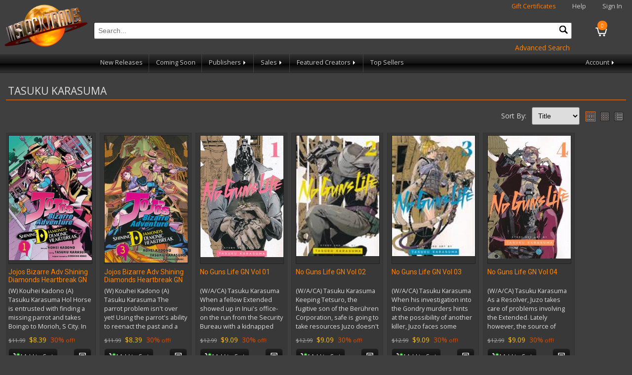

--- FILE ---
content_type: text/html; charset=utf-8
request_url: https://www.instocktrades.com/artists/Tasuku-Karasuma
body_size: 9190
content:

<!DOCTYPE html>
<html>
<head>
    <meta charset="utf-8" />
    <meta name="viewport" content="width=device-width, initial-scale=1.0">
    <title>Tasuku Karasuma - InStockTrades</title>
    <meta http-equiv="Content-Type" content="text/html; charset=iso-8859-1" />
    <meta name="description" content="Trade paperbacks from Marvel, DC, Image, Dark Horse and more! Discounted up to 42% off. No shipping on orders over $50." />
    <meta name="keywords" content="trade paperbacks,comic books,marvel,dc,image,dark horse,superman,batman,flash,wonder woman,spiderman,fantastic four,the hulk,captain america,thor" />
    <link rel="apple-touch-icon" sizes="180x180" href="/apple-touch-icon.png">
    <link rel="icon" type="image/png" sizes="32x32" href="/favicon-32x32.png">
    <link rel="icon" type="image/png" sizes="16x16" href="/favicon-16x16.png">
    
    <link rel="shortcut icon" href="/images/logo.png" />
    <link href="https://fonts.googleapis.com/css?family=Open+Sans|Roboto:400,700&display=swap" rel="stylesheet" />
    <link rel="stylesheet" href="/content/site.min.css?v=3" />
    <link rel="stylesheet" href="/content/jquery-ui.min.css" />
    <link rel="stylesheet" href="/content/jquery-ui.theme.min.css" />
    <script src="/bundles/modernizr?v=inCVuEFe6J4Q07A0AcRsbJic_UE5MwpRMNGcOtk94TE1"></script>

    <link rel="stylesheet" href="https://cdn.jsdelivr.net/gh/orestbida/cookieconsent@3.0.1/dist/cookieconsent.css">
    <script src="/scripts/cookieconsent-config.min.js" type="module"></script>
</head>
<body>
    
<div class="navbar-header">
    <a href="/"><img class="logo" src="/images/logo.png" alt="Instocktrades.com" /></a>
    <div class="navbar-heading">
        <span class="giftcertificates"><a href="/giftcertificates" class="highlight">Gift Certificates</a></span>
        <span class="help"><a href="/home/help">Help</a></span>
            <span class="greeting"><a href="/account/login">Sign In</a></span>
    </div>
    <a href="/cart" class="navbar-cart">
        <div class="cartcount">0</div>
    </a>
    <div class="navbar-search">
        <form id="sitesearchform" name="sitesearchform" method="get" action="/search">
            <input type="text" name="term" id="sitesearch" placeholder="Search..." autocomplete="off" required oninvalid="this.setCustomValidity('Please Enter a valid search term')" oninput="setCustomValidity('')" />
            <button type="submit" id="navsearchbutton" class="navsearchbutton" onclick="javascript: return document.getElementById('sitesearch').value.trim() != '';"><img src="/images/search.png" alt="search" /></button>
        </form>
        <div style="text-align:right;"><a href="/search?ps=true" class="action">Advanced Search</a></div>
    </div>
    <div class="navbar-menubar">
        <div class="navbar-menu trades hoverable">
            <a href="#trades" class="menu-label responsive">Trades <span class="navarrow"></span></a>
            <div class="navbar-menuitems responsive">
                <a href="/newreleases">New Releases</a>
                
                <a href="/comingsoon">Coming Soon</a>
                <div class="navbar-menu nested hoverable">
                    <a href="#" class="menu-label">Publishers <span class="navarrow"></span></a>
                    <div class="navbar-menuitems">
                            <a href="/publishers/dc-comics">DC Comics</a>
                            <a href="/publishers/marvel">Marvel</a>
                            <a href="/publishers/image">Image</a>
                            <a href="/publishers/dark-horse">Dark Horse</a>
                            <a href="/publishers/viz-media">Viz Media</a>
                            <a href="/publishers/kodansha">Kodansha</a>
                            <a href="/publishers/seven-seas">Seven Seas</a>
                            <a href="/publishers/fantagraphics">Fantagraphics</a>
                            <a href="/publishers/idw">IDW</a>
                        <a href="/publishers">View All Publishers</a>
                    </div>
                </div>
                <div class="navbar-menu nested hoverable">
                    <a href="#sales" class="menu-label">Sales <span class="navarrow"></span></a>
                    <div class="navbar-menuitems">
                        <a href="/clearance">Clearance</a>
                        <a href="/damages">Damages</a>
                            <a href="/specials/630/red-tag-sale">Red Tag Sale</a>
                            <a href="/specials/631/spotlight-sale-video-games">Spotlight Sale: Video Games</a>
                            <a href="/specials/633/creator-spotlight-osamu-tezuka">Creator Spotlight: Osamu Tezuka</a>
                            <a href="/specials/634/publisher-spotlight-humanoids">Publisher Spotlight: Humanoids</a>
                    </div>
                </div>
                <div class="navbar-menu nested hoverable">
                    <a href="#creators" class="menu-label">Featured Creators <span class="navarrow"></span></a>
                    <div class="navbar-menuitems">
                            <a href="/creator/giantgenerator">Giant Generator by Rick Remender</a>
                    </div>
                </div>
            </div>
        </div>
        
        <div class="navbar-menu topsellers">
            <a href="/products/topsellers">Top Sellers</a>
        </div>
        <div class="navbar-menu account hoverable">
            <a href="#account" class="menu-label">Account <span class="navarrow"></span></a>
            <div class="navbar-menuitems">
                <a href="/account/wishlist">Wishlist</a>
                <a href="/account">Account Profile</a>
                <a href="/account/orderhistory">Order History</a>
            </div>
        </div>
    </div>
</div>

    
    
    <div class="container body-content">
        

        




<div class="section products">
    <h2>Tasuku Karasuma</h2>



    <div class="pageoptions">
        
            <div class="productsortselection">
                <span class="productsortlabel">Sort By:</span> <select id="sortselection" name="sortselection"><option selected="selected" value="title">Title</option>
<option value="publisher">Publisher</option>
<option value="price">Price</option>
<option value="discount">Discount</option>
</select>
            </div>
                    <div class="viewselection">
                <span class="viewselectlabel">View: </span>
                <div id="thumbplusview" class="viewselect selected" data-val="1"><img src="/images/thumbplus.png" alt="thumbnail plus view" title="Thumbnail Plus View" /></div>
                <div id="thumbview" class="viewselect" data-val="0"><img src="/images/thumbs.png" alt="thumbnail only view" title="Thumbnails Only View" /></div>
                <div id="listview" class="viewselect" data-val="2"><img src="/images/thumblist.png" alt="thumbnail list view" title="Thumbnail List View" /></div>
                
            </div>
    </div>
    <div class="row">
            <div class="item thumbplus">

                <div class="frame">
                    <a href="/products/oct242008/jojos-bizarre-adv-shining-diamonds-heartbreak-gn-vol-01"><img class="itemimg" src="https://media.instocktrades.com/small/OCT242008.jpg" alt="JOJOS BIZARRE ADV SHINING DIAMONDS HEARTBREAK GN VOL 01" /></a>
                </div>
                <div class="detail clearfix">
                    <div class="title">
                        <a href="/products/oct242008/jojos-bizarre-adv-shining-diamonds-heartbreak-gn-vol-01">Jojos Bizarre Adv Shining Diamonds Heartbreak GN Vol 01</a>
                    </div>
                                            <div class="shortdesc desc">
                            (W) Kouhei Kadono (A) Tasuku Karasuma
Hol Horse is entrusted with finding a missing parrot and takes Boingo to Morioh, S City. In the unfamiliar town, Hol Horse hears words that DIO once spoke in another time:  &#39;Look how wide the sidewalk is.&#39; He turns to look and sees a car barreling toward him, but he&#39;s saved from danger by another Stand user-a young man with a pompadour and a school uniform...
                        </div>
                                    <div class="footing">
                    <div class="pricing">
                            <div class="srp">
$11.99<br />
                            </div>
                            <div class="price">
                                $8.39
                            </div>
                            <div class="discount">
30%<span class="discounttag"> off!</span>
                            </div>
                    </div>
                        <div class="carting">
                                <button type="button" class="btn addtocart" data-id="91530" data-title="Jojos Bizarre Adv Shining Diamonds Heartbreak GN Vol 01" data-cart-qty="0" title="Add to Cart">
                                    <img src="/images/cart.png" alt="Add to Cart" /> Add to Cart
                                </button>
                                                            <button type="button" class="btn addtolist" data-code="OCT242008" data-title="Jojos Bizarre Adv Shining Diamonds Heartbreak GN Vol 01" title="Add to Wishlist"><img src="/images/addtowishlist.png" alt="Add to Wishlist" /><span class="wishlistlabel"> Add to Wishlist</span></button>
                        </div>
                    </div>
                </div>

            </div>
            <div class="item thumbplus">

                <div class="frame">
                    <a href="/products/feb252090/jojos-bizarre-adv-shining-diamonds-heartbreak-gn-vol-03"><img class="itemimg" src="https://media.instocktrades.com/small/FEB252090.jpg" alt="JOJOS BIZARRE ADV SHINING DIAMONDS HEARTBREAK GN VOL 03" /></a>
                </div>
                <div class="detail clearfix">
                    <div class="title">
                        <a href="/products/feb252090/jojos-bizarre-adv-shining-diamonds-heartbreak-gn-vol-03">Jojos Bizarre Adv Shining Diamonds Heartbreak GN Vol 03</a>
                    </div>
                                            <div class="shortdesc desc">
                            (W) Kouhei Kadono (A) Tasuku Karasuma
The parrot problem isn&#39;t over yet! Using the parrot&#39;s ability to reenact the past and a comic book&#39;s ability to predict the future, the mastermind Karaiya snares Josuke Higashikata in a trap and attacks him with an apparition of Pet Shop. Can Josuke escape this inescapable attack? Find out the the thrilling finale!
                        </div>
                                    <div class="footing">
                    <div class="pricing">
                            <div class="srp">
$11.99<br />
                            </div>
                            <div class="price">
                                $8.39
                            </div>
                            <div class="discount">
30%<span class="discounttag"> off!</span>
                            </div>
                    </div>
                        <div class="carting">
                                <button type="button" class="btn addtocart" data-id="94371" data-title="Jojos Bizarre Adv Shining Diamonds Heartbreak GN Vol 03" data-cart-qty="0" title="Add to Cart">
                                    <img src="/images/cart.png" alt="Add to Cart" /> Add to Cart
                                </button>
                                                            <button type="button" class="btn addtolist" data-code="FEB252090" data-title="Jojos Bizarre Adv Shining Diamonds Heartbreak GN Vol 03" title="Add to Wishlist"><img src="/images/addtowishlist.png" alt="Add to Wishlist" /><span class="wishlistlabel"> Add to Wishlist</span></button>
                        </div>
                    </div>
                </div>

            </div>
            <div class="item thumbplus">

                <div class="frame">
                    <a href="/products/jul192419/no-guns-life-gn-vol-01"><img class="itemimg" src="https://media.instocktrades.com/small/JUL192419.jpg" alt="NO GUNS LIFE GN VOL 01" /></a>
                </div>
                <div class="detail clearfix">
                    <div class="title">
                        <a href="/products/jul192419/no-guns-life-gn-vol-01">No Guns Life GN Vol 01</a>
                    </div>
                                            <div class="shortdesc desc">
                            (W/A/CA) Tasuku Karasuma
When a fellow Extended showed up in Inui&#39;s office-on the run from the Security Bureau with a kidnapped child in tow and asking for help-Inui should have just thrown the guy out. But Inui&#39;s loyalty to a brother Extended makes him take the job. Keeping the child safe won&#39;t be easy, since everyone seems to want to grab him, from street punks to the megacorporation Ber&#252;hren, who have sent out a special agent that knows exactly how to deal with the Extended…  For older teen audiences.
                        </div>
                                    <div class="footing">
                    <div class="pricing">
                            <div class="srp">
$12.99<br />
                            </div>
                            <div class="price">
                                $9.09
                            </div>
                            <div class="discount">
30%<span class="discounttag"> off!</span>
                            </div>
                    </div>
                        <div class="carting">
                                <button type="button" class="btn addtocart" data-id="63358" data-title="No Guns Life GN Vol 01" data-cart-qty="0" title="Add to Cart">
                                    <img src="/images/cart.png" alt="Add to Cart" /> Add to Cart
                                </button>
                                                            <button type="button" class="btn addtolist" data-code="JUL192419" data-title="No Guns Life GN Vol 01" title="Add to Wishlist"><img src="/images/addtowishlist.png" alt="Add to Wishlist" /><span class="wishlistlabel"> Add to Wishlist</span></button>
                        </div>
                    </div>
                </div>

            </div>
            <div class="item thumbplus">

                <div class="frame">
                    <a href="/products/sep192248/no-guns-life-gn-vol-02"><img class="itemimg" src="https://media.instocktrades.com/small/SEP192248.jpg" alt="NO GUNS LIFE GN VOL 02" /></a>
                </div>
                <div class="detail clearfix">
                    <div class="title">
                        <a href="/products/sep192248/no-guns-life-gn-vol-02">No Guns Life GN Vol 02</a>
                    </div>
                                            <div class="shortdesc desc">
                            (W/A/CA) Tasuku Karasuma
Keeping Tetsuro, the fugitive son of the Ber&#252;hren Corporation, safe is going to take resources Juzo doesn&#39;t have. An old contact at the Extended Management Squad can help, but in exchange Juzo has to bring in the very first noncompliant Extended, Hayden Gondry, the suspect in a number of murders whose victims had their auxiliary brains forcibly removed. Juzo takes the case, but tracking down Gondry will entangle him in a larger conspiracy…  For older teen audiences.
                        </div>
                                    <div class="footing">
                    <div class="pricing">
                            <div class="srp">
$12.99<br />
                            </div>
                            <div class="price">
                                $9.09
                            </div>
                            <div class="discount">
30%<span class="discounttag"> off!</span>
                            </div>
                    </div>
                        <div class="carting">
                                <button type="button" class="btn addtocart" data-id="64512" data-title="No Guns Life GN Vol 02" data-cart-qty="0" title="Add to Cart">
                                    <img src="/images/cart.png" alt="Add to Cart" /> Add to Cart
                                </button>
                                                            <button type="button" class="btn addtolist" data-code="SEP192248" data-title="No Guns Life GN Vol 02" title="Add to Wishlist"><img src="/images/addtowishlist.png" alt="Add to Wishlist" /><span class="wishlistlabel"> Add to Wishlist</span></button>
                        </div>
                    </div>
                </div>

            </div>
            <div class="item thumbplus">

                <div class="frame">
                    <a href="/products/nov192089/no-guns-life-gn-vol-03"><img class="itemimg" src="https://media.instocktrades.com/small/NOV192089.jpg" alt="NO GUNS LIFE GN VOL 03" /></a>
                </div>
                <div class="detail clearfix">
                    <div class="title">
                        <a href="/products/nov192089/no-guns-life-gn-vol-03">No Guns Life GN Vol 03</a>
                    </div>
                                            <div class="shortdesc desc">
                            (W/A/CA) Tasuku Karasuma
When his investigation into the Gondry murders hints at the possibility of another killer, Juzo faces some uncomfortable questions. What is the emotional and psychological cost of having most of your body replaced with cybernetic Extensions? What does it mean to be a living weapon? What if the people who created you realized they had made a mistake? The answer is different for every Extended, including Juzo. As his medication wears off and his control begins to slip, he closes in on the truth. Facing the ugly reality may require suppressed power Juzo would rather not have.  For older teen audiences.
                        </div>
                                    <div class="footing">
                    <div class="pricing">
                            <div class="srp">
$12.99<br />
                            </div>
                            <div class="price">
                                $9.09
                            </div>
                            <div class="discount">
30%<span class="discounttag"> off!</span>
                            </div>
                    </div>
                        <div class="carting">
                                <button type="button" class="btn addtocart" data-id="65080" data-title="No Guns Life GN Vol 03" data-cart-qty="0" title="Add to Cart">
                                    <img src="/images/cart.png" alt="Add to Cart" /> Add to Cart
                                </button>
                                                            <button type="button" class="btn addtolist" data-code="NOV192089" data-title="No Guns Life GN Vol 03" title="Add to Wishlist"><img src="/images/addtowishlist.png" alt="Add to Wishlist" /><span class="wishlistlabel"> Add to Wishlist</span></button>
                        </div>
                    </div>
                </div>

            </div>
            <div class="item thumbplus">

                <div class="frame">
                    <a href="/products/jan202219/no-guns-life-gn-vol-04"><img class="itemimg" src="https://media.instocktrades.com/small/JAN202219.jpg" alt="NO GUNS LIFE GN VOL 04" /></a>
                </div>
                <div class="detail clearfix">
                    <div class="title">
                        <a href="/products/jan202219/no-guns-life-gn-vol-04">No Guns Life GN Vol 04</a>
                    </div>
                                            <div class="shortdesc desc">
                            (W/A/CA) Tasuku Karasuma
As a Resolver, Juzo takes care of problems involving the Extended. Lately however, the source of most of Juzo&#39;s problems is?himself! His recent involvement with the Ber?hren megacorporation has put him on their hit list, and when a new Ber?hren agent shows up in his office with her own Gun Slave Unit partner in tow, Juzo must choose between his own survival and having to take on a fellow veteran. For older teen audiences.
                        </div>
                                    <div class="footing">
                    <div class="pricing">
                            <div class="srp">
$12.99<br />
                            </div>
                            <div class="price">
                                $9.09
                            </div>
                            <div class="discount">
30%<span class="discounttag"> off!</span>
                            </div>
                    </div>
                        <div class="carting">
                                <button type="button" class="btn addtocart" data-id="65794" data-title="No Guns Life GN Vol 04" data-cart-qty="0" title="Add to Cart">
                                    <img src="/images/cart.png" alt="Add to Cart" /> Add to Cart
                                </button>
                                                            <button type="button" class="btn addtolist" data-code="JAN202219" data-title="No Guns Life GN Vol 04" title="Add to Wishlist"><img src="/images/addtowishlist.png" alt="Add to Wishlist" /><span class="wishlistlabel"> Add to Wishlist</span></button>
                        </div>
                    </div>
                </div>

            </div>
            <div class="item thumbplus">

                <div class="frame">
                    <a href="/products/mar202364/no-guns-life-gn-vol-05"><img class="itemimg" src="https://media.instocktrades.com/small/MAR202364.jpg" alt="NO GUNS LIFE GN VOL 05" /></a>
                </div>
                <div class="detail clearfix">
                    <div class="title">
                        <a href="/products/mar202364/no-guns-life-gn-vol-05">No Guns Life GN Vol 05</a>
                    </div>
                                            <div class="shortdesc desc">
                            (W/A/CA) Tasuku Karasuma
The war that changed Juzo&#39;s life still echoes in the present when the anti-Extended terrorist organization Spitzbergen abducts Juzo&#39;s friends. Juzo goes after them, but finds his path blocked by Victor Steinberg, a man with a reputation as a fierce enemy of the Extended. Victor also happens to be Mary&#39;s brother, and was once Juzo&#39;s personal engineer during the war? For older teen audiences.
                        </div>
                                    <div class="footing">
                    <div class="pricing">
                            <div class="srp">
$12.99<br />
                            </div>
                            <div class="price">
                                $9.09
                            </div>
                            <div class="discount">
30%<span class="discounttag"> off!</span>
                            </div>
                    </div>
                        <div class="carting">
                                <button type="button" class="btn addtocart" data-id="67174" data-title="No Guns Life GN Vol 05" data-cart-qty="0" title="Add to Cart">
                                    <img src="/images/cart.png" alt="Add to Cart" /> Add to Cart
                                </button>
                                                            <button type="button" class="btn addtolist" data-code="MAR202364" data-title="No Guns Life GN Vol 05" title="Add to Wishlist"><img src="/images/addtowishlist.png" alt="Add to Wishlist" /><span class="wishlistlabel"> Add to Wishlist</span></button>
                        </div>
                    </div>
                </div>

            </div>
            <div class="item thumbplus">

                <div class="frame">
                    <a href="/products/jul201710/no-guns-life-gn-vol-07"><img class="itemimg" src="https://media.instocktrades.com/small/JUL201710.jpg" alt="NO GUNS LIFE GN VOL 07" /></a>
                </div>
                <div class="detail clearfix">
                    <div class="title">
                        <a href="/products/jul201710/no-guns-life-gn-vol-07">No Guns Life GN Vol 07</a>
                    </div>
                                            <div class="shortdesc desc">
                            (W/A/CA) Tasuku Karasuma
When you are a tool of a megacorporation, can you ever escape their grip? Juzo hasn&#39;t got an answer just yet, but he&#39;s determined to live his life for himself. Too bad for Juzo that the agents of Ber?hren have other ideas. A man claiming to be Tetsuro&#39;s brother wants to test a new version of Ber?hren&#39;s Harmony device, and Juzo and Tetsuro are the guinea pigs.
                        </div>
                                    <div class="footing">
                    <div class="pricing">
                            <div class="srp">
$12.99<br />
                            </div>
                            <div class="price">
                                $9.09
                            </div>
                            <div class="discount">
30%<span class="discounttag"> off!</span>
                            </div>
                    </div>
                        <div class="carting">
                                <button type="button" class="btn addtocart" data-id="67818" data-title="No Guns Life GN Vol 07" data-cart-qty="0" title="Add to Cart">
                                    <img src="/images/cart.png" alt="Add to Cart" /> Add to Cart
                                </button>
                                                            <button type="button" class="btn addtolist" data-code="JUL201710" data-title="No Guns Life GN Vol 07" title="Add to Wishlist"><img src="/images/addtowishlist.png" alt="Add to Wishlist" /><span class="wishlistlabel"> Add to Wishlist</span></button>
                        </div>
                    </div>
                </div>

            </div>
            <div class="item thumbplus">

                <div class="frame">
                    <a href="/products/mar211817/no-guns-life-gn-vol-10"><img class="itemimg" src="https://media.instocktrades.com/small/MAR211817.jpg" alt="NO GUNS LIFE GN VOL 10" /></a>
                </div>
                <div class="detail clearfix">
                    <div class="title">
                        <a href="/products/mar211817/no-guns-life-gn-vol-10">No Guns Life GN Vol 10</a>
                    </div>
                                            <div class="shortdesc desc">
                            (W/A) Tasuku Karasuma
Juzo and Mary survived the Weapons Vault and their meeting with Number 12. Although the encounter left them with some troubling questions, the answers will have to wait-Juzo still has bills to pay! The daily work of an Extended private investigator is a far cry from digging into the conspiracies of a megacorporation, but no less dangerous. When a client comes to Juzo asking him to investigate insurance fraud, Juzo promises to discover the truth, even if his client doesn&#39;t want to hear it! For older teen audiences.
                        </div>
                                    <div class="footing">
                    <div class="pricing">
                            <div class="srp">
$12.99<br />
                            </div>
                            <div class="price">
                                $9.09
                            </div>
                            <div class="discount">
30%<span class="discounttag"> off!</span>
                            </div>
                    </div>
                        <div class="carting">
                                <button type="button" class="btn addtocart" data-id="69992" data-title="No Guns Life GN Vol 10" data-cart-qty="0" title="Add to Cart">
                                    <img src="/images/cart.png" alt="Add to Cart" /> Add to Cart
                                </button>
                                                            <button type="button" class="btn addtolist" data-code="MAR211817" data-title="No Guns Life GN Vol 10" title="Add to Wishlist"><img src="/images/addtowishlist.png" alt="Add to Wishlist" /><span class="wishlistlabel"> Add to Wishlist</span></button>
                        </div>
                    </div>
                </div>

            </div>
            <div class="item thumbplus">

                <div class="frame">
                    <a href="/products/aug212248/no-guns-life-gn-vol-11-(mr)"><img class="itemimg" src="https://media.instocktrades.com/small/AUG212248.jpg" alt="NO GUNS LIFE GN VOL 11 (MR)" /></a>
                </div>
                <div class="detail clearfix">
                    <div class="title">
                        <a href="/products/aug212248/no-guns-life-gn-vol-11-(mr)">No Guns Life GN Vol 11 (MR)</a>
                    </div>
                                            <div class="shortdesc desc">
                            (W/A) Tasuku Karasuma
Wurzel, the Ber?hren board of directors, has decided to free Suiso Arahabaki at the urging of one of its members, Chief Operating Officer Honest. But this move may be part of a broader power play. The megacorporation&#39;s sinister influence reaches every level of the city, from the halls of justice to the back streets, where Juzo continues to search for a way to free himself from Ber?hren&#39;s grasp. Destroying Suiso might just be the way to do so, but Suiso himself is unlike any opponent Juzo has faced before? For older teen audiences.
                        </div>
                                    <div class="footing">
                    <div class="pricing">
                            <div class="srp">
$12.99<br />
                            </div>
                            <div class="price">
                                $9.09
                            </div>
                            <div class="discount">
30%<span class="discounttag"> off!</span>
                            </div>
                    </div>
                        <div class="carting">
                                <button type="button" class="btn addtocart" data-id="71260" data-title="No Guns Life GN Vol 11 (MR)" data-cart-qty="0" title="Add to Cart">
                                    <img src="/images/cart.png" alt="Add to Cart" /> Add to Cart
                                </button>
                                                            <button type="button" class="btn addtolist" data-code="AUG212248" data-title="No Guns Life GN Vol 11 (MR)" title="Add to Wishlist"><img src="/images/addtowishlist.png" alt="Add to Wishlist" /><span class="wishlistlabel"> Add to Wishlist</span></button>
                        </div>
                    </div>
                </div>

            </div>
            <div class="item thumbplus">

                <div class="frame">
                    <a href="/products/oct222129/no-guns-life-gn-vol-13-(mr)"><img class="itemimg" src="https://media.instocktrades.com/small/OCT222129.jpg" alt="NO GUNS LIFE GN VOL 13 (MR)" /></a>
                </div>
                <div class="detail clearfix">
                    <div class="title">
                        <a href="/products/oct222129/no-guns-life-gn-vol-13-(mr)">No Guns Life GN Vol 13 (MR)</a>
                    </div>
                                            <div class="shortdesc desc">
                            (W/A) Tasuku Karasuma
With the activation of the Wide-Range Harmony device, the Extended throughout the city are under C.O.O. Honest&#39;s control. But thanks to Suiso&#39;s desperate sacrifice, Juzo managed to escape its effects. As Honest prepares to enact the final step in her plan, overwriting the minds of every Extended, Juzo desperately races to stop her. The confrontation will force him to take on the most powerful adversary he&#39;s yet faced-himself.  For older teen audiences.
                        </div>
                                    <div class="footing">
                    <div class="pricing">
                            <div class="srp">
$12.99<br />
                            </div>
                            <div class="price">
                                $9.09
                            </div>
                            <div class="discount">
30%<span class="discounttag"> off!</span>
                            </div>
                    </div>
                        <div class="carting">
                                <button type="button" class="btn addtocart" data-id="78093" data-title="No Guns Life GN Vol 13 (MR)" data-cart-qty="0" title="Add to Cart">
                                    <img src="/images/cart.png" alt="Add to Cart" /> Add to Cart
                                </button>
                                                            <button type="button" class="btn addtolist" data-code="OCT222129" data-title="No Guns Life GN Vol 13 (MR)" title="Add to Wishlist"><img src="/images/addtowishlist.png" alt="Add to Wishlist" /><span class="wishlistlabel"> Add to Wishlist</span></button>
                        </div>
                    </div>
                </div>

            </div>
    </div>

    <div>
                    </div>
    <div>Results 1 - 11 of 11</div>



</div>



    </div>
    <footer>
        <div class="section" style="overflow:hidden;">
            <ul>
                <li class="heading">Main Menu</li>
                <li><a href="/">Home</a></li>
                <li><a href="/newreleases">New Releases</a></li>
                <li><a href="/comingsoon">Coming Soon</a></li>
                <li><a href="/clearance">Clearance</a></li>
                <li><a href="/damages">Damages</a></li>
                <li class="condensed"><a href="/publishers">Publishers</a></li>
                <li class="condensed"><a href="/writers">Writers</a></li>
                <li class="condensed"><a href="/artists">Artists</a></li>
                <li><a href="/giftcertificates">Gift Certificates</a></li>
                <li><a href="/home/help">Help</a></li>
                <li><a href="/home/privacy">Privacy and Security</a></li>
                <li><a href="/wishlists">Find a Wishlist</a></li>
                <li><a href="/home/contact">Contact Us</a></li>
            </ul>
            <ul class="expanded">
                <li class="heading">Publishers</li>
                    <li><a href="/publishers/dc-comics">DC Comics</a></li>
                    <li><a href="/publishers/marvel">Marvel</a></li>
                    <li><a href="/publishers/image">Image</a></li>
                    <li><a href="/publishers/dark-horse">Dark Horse</a></li>
                    <li><a href="/publishers/viz-media">Viz Media</a></li>
                    <li><a href="/publishers/kodansha">Kodansha</a></li>
                    <li><a href="/publishers/seven-seas">Seven Seas</a></li>
                    <li><a href="/publishers/fantagraphics">Fantagraphics</a></li>
                    <li><a href="/publishers/idw">IDW</a></li>
                <li><a href="/publishers">View All Publishers</a></li>
            </ul>
            <ul class="expanded">
                <li class="heading">Genres</li>
                    <li><a href="/genres/action-adventure">Action/Adventure</a></li>
                    <li><a href="/genres/crime">Crime</a></li>
                    <li><a href="/genres/fantasy">Fantasy</a></li>
                    <li><a href="/genres/horror">Horror</a></li>
                    <li><a href="/genres/humor-comedy">Humor/Comedy</a></li>
                    <li><a href="/genres/reference-art-books-how-to">Reference/Art Books/How To</a></li>
                    <li><a href="/genres/romance">Romance</a></li>
                    <li><a href="/genres/science-fiction">Science Fiction</a></li>
                    <li><a href="/genres/sports">Sports</a></li>
                    <li><a href="/genres/super-hero">Super-hero</a></li>
            </ul>
                <ul class="expanded">
                    <li class="heading">Writers</li>
                        <li><a href="/writers/robert-kirkman">Robert Kirkman</a></li>
                        <li><a href="/writers/jeff-lemire">Jeff Lemire</a></li>
                        <li><a href="/writers/brian-k-vaughan">Brian K. Vaughan</a></li>
                        <li><a href="/writers/rick-remender">Rick Remender</a></li>
                        <li><a href="/writers/ed-brubaker">Ed Brubaker</a></li>
                        <li><a href="/writers/kentaro-miura">Kentaro Miura</a></li>
                        <li><a href="/writers/tom-king">Tom King</a></li>
                        <li><a href="/writers/scott-snyder">Scott Snyder</a></li>
                        <li><a href="/writers/jonathan-hickman">Jonathan Hickman</a></li>
                        <li><a href="/writers/geoff-johns">Geoff Johns</a></li>
                    <li><a href="/writers">View All Writers</a></li>
                </ul>
                            <ul class="expanded">
                    <li class="heading">Artists</li>
                        <li><a href="/artists/sean-phillips">Sean Phillips</a></li>
                        <li><a href="/artists/kentaro-miura">Kentaro Miura</a></li>
                        <li><a href="/artists/ryan-ottley">Ryan Ottley</a></li>
                        <li><a href="/artists/fiona-staples">Fiona Staples</a></li>
                        <li><a href="/artists/cliff-chiang">Cliff Chiang</a></li>
                        <li><a href="/artists/charlie-adlard">Charlie Adlard</a></li>
                        <li><a href="/artists/dustin-nguyen">Dustin Nguyen</a></li>
                        <li><a href="/artists/andrea-sorrentino">Andrea Sorrentino</a></li>
                        <li><a href="/artists/greg-capullo">Greg Capullo</a></li>
                        <li><a href="/artists/hiroaki-samura">Hiroaki Samura</a></li>
                    <li><a href="/artists">View All Artists</a></li>
                </ul>
            <ul class="footerpromos">
                <li><img src="/images/ist42.jpg" alt="Instocktrades.com 42% off!" width="227" height="87" /></li>
                <li><a href="https://www.dcbservice.com" target="_blank"><img src="/images/dcbs40.jpg" width="227" height="87" alt="Discount Comic Book Service" /></a></li>
            </ul>
            <div class="copyright">
                &copy; 2026 Discount Comic Book Service (DCBS). All images &copy; respective owners and used with permission.
            </div>
        </div>
    </footer>

    <div id="confirmmsg">

    </div>
    <script type="text/javascript" src="/scripts/js.cookie.min.js"></script>
    <script src="/bundles/jquery?v=2u0aRenDpYxArEyILB59ETSCA2cfQkSMlxb6jbMBqf81"></script>

    <script type="text/javascript" src="/scripts/jquery-ui.min.js"></script>
    
    <script type="text/javascript" src="/scripts/jquery.hoverIntent.min.js"></script>
    <script type="text/javascript" src="/scripts/app.min.js?v=3"></script>
    


    <script id="free_accessibility_plugin_script" src="https://accessibility.f-static.com/site/free-accessibility-plugin/accessibility.min.js?lan=en&place=bottom-right&distance=20" crossorigin="anonymous" type="text/plain" data-category="functionality"></script>
</body>
</html>
